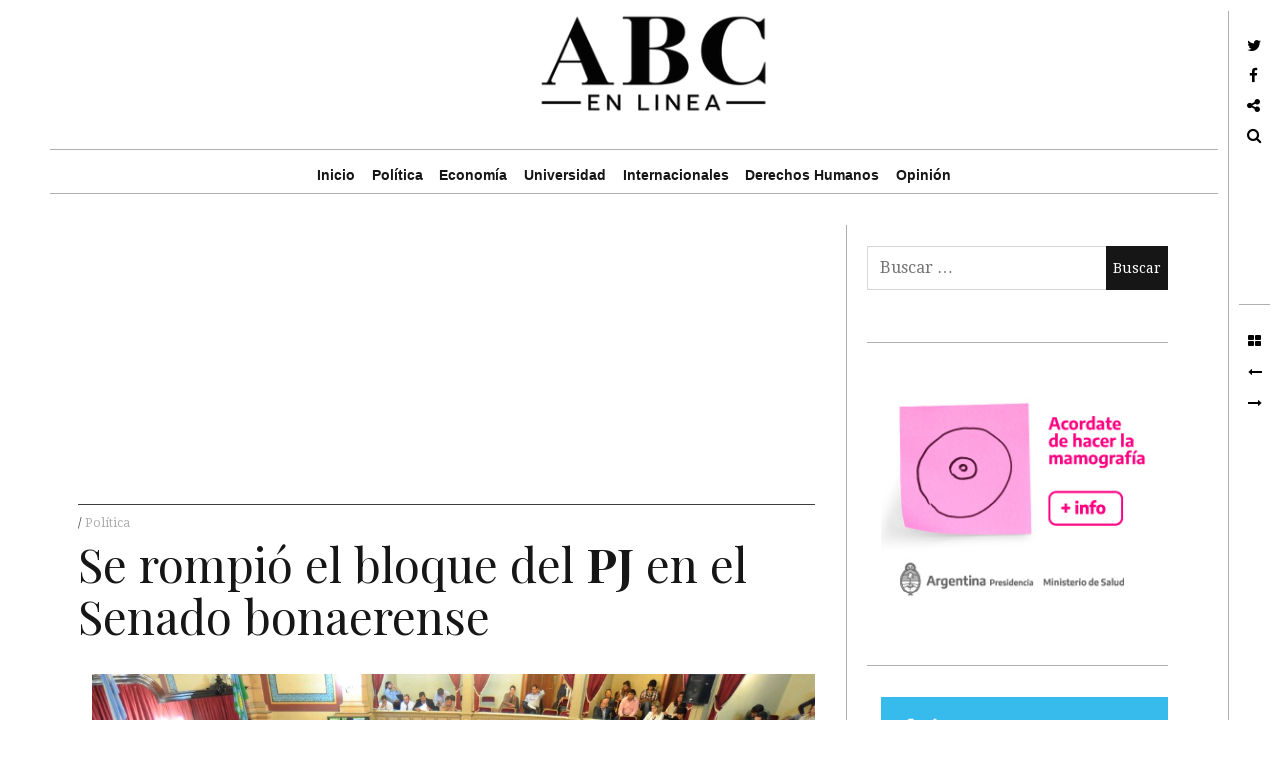

--- FILE ---
content_type: text/html; charset=UTF-8
request_url: https://abcenlinea.com.ar/se-rompio-el-bloque-del-pj-en-el-senado-bonaerense/
body_size: 19171
content:
<!DOCTYPE html>
<!--[if IE 9]>
<html class="ie9 lt-ie10" dir="ltr" lang="es" prefix="og: https://ogp.me/ns#"
 xmlns:fb="http://ogp.me/ns/fb#"> <![endif]-->
<!--[if (gt IE 9)|!(IE)]><!-->
<html dir="ltr" lang="es" prefix="og: https://ogp.me/ns#"
 xmlns:fb="http://ogp.me/ns/fb#"> <!--<![endif]-->
<head>
    <!--<! adsense maxi de pagina-->
<script data-ad-client="ca-pub-6205706532380439" async src="https://pagead2.googlesyndication.com/pagead/js/adsbygoogle.js"></script>
<script>
  (adsbygoogle = window.adsbygoogle || []).push({
    google_ad_client: "ca-pub-6205706532380439",
    enable_page_level_ads: true
  });
</script>
<!--<! fin publi adsense maxi de pagina-->
	<meta charset="UTF-8">
	<meta name="viewport" content="width=device-width, initial-scale=1, maximum-scale=1, user-scalable=no">
	
	<link rel="profile" href="http://gmpg.org/xfn/11">
	<link rel="pingback" href="https://abcenlinea.com.ar/xmlrpc.php">
	<link rel="stylesheet" href="https://abcenlinea.com.ar/wp-content/cache/minify/57d82.css" media="all" />

	<link rel="icon" type="image/png" href="http://abcenlinea.com.ar/wp-content/uploads/2015/04/favicon1.png" /> 
	<!--||  JM Twitter Cards by jmau111 v12  ||-->
<meta name="twitter:card" content="summary_large_image">
<meta name="twitter:creator" content="@ABCenLinea">
<meta name="twitter:site" content="@ABCenLinea">
<meta name="twitter:title" content="Se rompió el bloque del PJ en el Senado bonaerense">
<meta name="twitter:description" content="6 senadores oficialiaron la ruptura para conformar el Bloque Peronista. El motivo: el fuerte conflicto con el sciolismo por la ocupación de dos espacios en el directorio del Banco Provincia.">
<meta name="twitter:image" content="https://abcenlinea.com.ar/wp-content/uploads/2015/12/senadoba.jpeg">
<!--||  /JM Twitter Cards by jmau111 v12  ||-->
	<style>img:is([sizes="auto" i], [sizes^="auto," i]) { contain-intrinsic-size: 3000px 1500px }</style>
	
		<!-- All in One SEO 4.9.0 - aioseo.com -->
		<title>Se rompió el bloque del PJ en el Senado bonaerense - ABC en Línea</title>
	<meta name="description" content="Los senadores Patricio García, Norberto García, Alejandro Urrampilleta, Héctor Vitale, Fernando Moreira y Carolina Szelagowski conformaron el Bloque Peronista. El flamante espacio pretende &quot;representar al pueblo bonaerense y al peronismo horizontal, territorial y como siempre acompañando a los intendentes que nos representan a lo largo de la provincia&quot;. A través de un comunicado, recordaron que" />
	<meta name="robots" content="max-image-preview:large" />
	<meta name="author" content="ABC en linea"/>
	<meta name="google-site-verification" content="Hg52sxs3rlrnm9PiFbwNmvHnF_jgETwzNu1K7DaXvJE" />
	<meta name="msvalidate.01" content="9907D0E520B0E66A3A7AF05CDA858527" />
	<meta name="keywords" content="alejandro urrampilleta,bloque peronista,fernando moreira y carolina szelagowski,héctor vitale,norberto garcía,patricio garcía,política" />
	<link rel="canonical" href="https://abcenlinea.com.ar/se-rompio-el-bloque-del-pj-en-el-senado-bonaerense/" />
	<meta name="generator" content="All in One SEO (AIOSEO) 4.9.0" />
		<meta property="og:locale" content="es_ES" />
		<meta property="og:site_name" content="ABC en Línea" />
		<meta property="og:type" content="article" />
		<meta property="og:title" content="Se rompió el bloque del PJ en el Senado bonaerense - ABC en Línea" />
		<meta property="og:description" content="Los senadores Patricio García, Norberto García, Alejandro Urrampilleta, Héctor Vitale, Fernando Moreira y Carolina Szelagowski conformaron el Bloque Peronista. El flamante espacio pretende &quot;representar al pueblo bonaerense y al peronismo horizontal, territorial y como siempre acompañando a los intendentes que nos representan a lo largo de la provincia&quot;. A través de un comunicado, recordaron que" />
		<meta property="og:url" content="https://abcenlinea.com.ar/se-rompio-el-bloque-del-pj-en-el-senado-bonaerense/" />
		<meta property="fb:admins" content="493480607352892" />
		<meta property="article:tag" content="alejandro urrampilleta" />
		<meta property="article:tag" content="bloque peronista" />
		<meta property="article:tag" content="fernando moreira y carolina szelagowski" />
		<meta property="article:tag" content="héctor vitale" />
		<meta property="article:tag" content="norberto garcía" />
		<meta property="article:tag" content="patricio garcía" />
		<meta property="article:tag" content="política" />
		<meta property="article:published_time" content="2016-05-05T23:05:10+00:00" />
		<meta property="article:modified_time" content="2016-05-05T23:05:10+00:00" />
		<meta name="twitter:card" content="summary" />
		<meta name="twitter:site" content="@abcenlinea" />
		<meta name="twitter:title" content="Se rompió el bloque del PJ en el Senado bonaerense - ABC en Línea" />
		<meta name="twitter:description" content="Los senadores Patricio García, Norberto García, Alejandro Urrampilleta, Héctor Vitale, Fernando Moreira y Carolina Szelagowski conformaron el Bloque Peronista. El flamante espacio pretende &quot;representar al pueblo bonaerense y al peronismo horizontal, territorial y como siempre acompañando a los intendentes que nos representan a lo largo de la provincia&quot;. A través de un comunicado, recordaron que" />
		<meta name="twitter:creator" content="@abcenlinea" />
		<script type="application/ld+json" class="aioseo-schema">
			{"@context":"https:\/\/schema.org","@graph":[{"@type":"Article","@id":"https:\/\/abcenlinea.com.ar\/se-rompio-el-bloque-del-pj-en-el-senado-bonaerense\/#article","name":"Se rompi\u00f3 el bloque del PJ en el Senado bonaerense - ABC en L\u00ednea","headline":"Se rompi\u00f3 el bloque del PJ en el Senado bonaerense","author":{"@id":"https:\/\/abcenlinea.com.ar\/author\/abc-en-linea\/#author"},"publisher":{"@id":"https:\/\/abcenlinea.com.ar\/#organization"},"image":{"@type":"ImageObject","url":"https:\/\/abcenlinea.com.ar\/wp-content\/uploads\/2015\/12\/senadoba.jpeg","width":2000,"height":1331},"datePublished":"2016-05-05T20:05:10-03:00","dateModified":"2016-05-05T20:05:10-03:00","inLanguage":"es-ES","mainEntityOfPage":{"@id":"https:\/\/abcenlinea.com.ar\/se-rompio-el-bloque-del-pj-en-el-senado-bonaerense\/#webpage"},"isPartOf":{"@id":"https:\/\/abcenlinea.com.ar\/se-rompio-el-bloque-del-pj-en-el-senado-bonaerense\/#webpage"},"articleSection":"Pol\u00edtica, Alejandro Urrampilleta, Bloque Peronista, Fernando Moreira y Carolina Szelagowski, H\u00e9ctor Vitale, Norberto Garc\u00eda, Patricio Garc\u00eda"},{"@type":"BreadcrumbList","@id":"https:\/\/abcenlinea.com.ar\/se-rompio-el-bloque-del-pj-en-el-senado-bonaerense\/#breadcrumblist","itemListElement":[{"@type":"ListItem","@id":"https:\/\/abcenlinea.com.ar#listItem","position":1,"name":"Home","item":"https:\/\/abcenlinea.com.ar","nextItem":{"@type":"ListItem","@id":"https:\/\/abcenlinea.com.ar\/category\/politica\/#listItem","name":"Pol\u00edtica"}},{"@type":"ListItem","@id":"https:\/\/abcenlinea.com.ar\/category\/politica\/#listItem","position":2,"name":"Pol\u00edtica","item":"https:\/\/abcenlinea.com.ar\/category\/politica\/","nextItem":{"@type":"ListItem","@id":"https:\/\/abcenlinea.com.ar\/se-rompio-el-bloque-del-pj-en-el-senado-bonaerense\/#listItem","name":"Se rompi\u00f3 el bloque del PJ en el Senado bonaerense"},"previousItem":{"@type":"ListItem","@id":"https:\/\/abcenlinea.com.ar#listItem","name":"Home"}},{"@type":"ListItem","@id":"https:\/\/abcenlinea.com.ar\/se-rompio-el-bloque-del-pj-en-el-senado-bonaerense\/#listItem","position":3,"name":"Se rompi\u00f3 el bloque del PJ en el Senado bonaerense","previousItem":{"@type":"ListItem","@id":"https:\/\/abcenlinea.com.ar\/category\/politica\/#listItem","name":"Pol\u00edtica"}}]},{"@type":"Organization","@id":"https:\/\/abcenlinea.com.ar\/#organization","name":"ABC en L\u00ednea","url":"https:\/\/abcenlinea.com.ar\/","sameAs":["https:\/\/twitter.com\/abcenlinea"]},{"@type":"Person","@id":"https:\/\/abcenlinea.com.ar\/author\/abc-en-linea\/#author","url":"https:\/\/abcenlinea.com.ar\/author\/abc-en-linea\/","name":"ABC en linea","image":{"@type":"ImageObject","@id":"https:\/\/abcenlinea.com.ar\/se-rompio-el-bloque-del-pj-en-el-senado-bonaerense\/#authorImage","url":"https:\/\/secure.gravatar.com\/avatar\/765980bb2909a5c6e07a4ba046ab75e8b3749bfa2d26ab19ec7de365de08d607?s=96&d=blank&r=g","width":96,"height":96,"caption":"ABC en linea"}},{"@type":"WebPage","@id":"https:\/\/abcenlinea.com.ar\/se-rompio-el-bloque-del-pj-en-el-senado-bonaerense\/#webpage","url":"https:\/\/abcenlinea.com.ar\/se-rompio-el-bloque-del-pj-en-el-senado-bonaerense\/","name":"Se rompi\u00f3 el bloque del PJ en el Senado bonaerense - ABC en L\u00ednea","description":"Los senadores Patricio Garc\u00eda, Norberto Garc\u00eda, Alejandro Urrampilleta, H\u00e9ctor Vitale, Fernando Moreira y Carolina Szelagowski conformaron el Bloque Peronista. El flamante espacio pretende \"representar al pueblo bonaerense y al peronismo horizontal, territorial y como siempre acompa\u00f1ando a los intendentes que nos representan a lo largo de la provincia\". A trav\u00e9s de un comunicado, recordaron que","inLanguage":"es-ES","isPartOf":{"@id":"https:\/\/abcenlinea.com.ar\/#website"},"breadcrumb":{"@id":"https:\/\/abcenlinea.com.ar\/se-rompio-el-bloque-del-pj-en-el-senado-bonaerense\/#breadcrumblist"},"author":{"@id":"https:\/\/abcenlinea.com.ar\/author\/abc-en-linea\/#author"},"creator":{"@id":"https:\/\/abcenlinea.com.ar\/author\/abc-en-linea\/#author"},"image":{"@type":"ImageObject","url":"https:\/\/abcenlinea.com.ar\/wp-content\/uploads\/2015\/12\/senadoba.jpeg","@id":"https:\/\/abcenlinea.com.ar\/se-rompio-el-bloque-del-pj-en-el-senado-bonaerense\/#mainImage","width":2000,"height":1331},"primaryImageOfPage":{"@id":"https:\/\/abcenlinea.com.ar\/se-rompio-el-bloque-del-pj-en-el-senado-bonaerense\/#mainImage"},"datePublished":"2016-05-05T20:05:10-03:00","dateModified":"2016-05-05T20:05:10-03:00"},{"@type":"WebSite","@id":"https:\/\/abcenlinea.com.ar\/#website","url":"https:\/\/abcenlinea.com.ar\/","name":"ABC en L\u00ednea","inLanguage":"es-ES","publisher":{"@id":"https:\/\/abcenlinea.com.ar\/#organization"}}]}
		</script>
		<!-- All in One SEO -->


<!-- Open Graph Meta Tags generated by Blog2Social 861 - https://www.blog2social.com -->
<meta property="og:title" content="Se rompió el bloque del PJ en el Senado bonaerense"/>
<meta property="og:description" content="6 senadores oficialiaron la ruptura para conformar el Bloque Peronista. El motivo: el fuerte conflicto con el sciolismo por la ocupación de dos espacios en el directorio del Banco Provincia."/>
<meta property="og:url" content="/se-rompio-el-bloque-del-pj-en-el-senado-bonaerense/"/>
<meta property="og:image" content="https://abcenlinea.com.ar/wp-content/uploads/2015/12/senadoba.jpeg"/>
<meta property="og:image:width" content="2000" />
<meta property="og:image:height" content="1331" />
<meta property="og:type" content="article"/>
<meta property="og:article:published_time" content="2016-05-05 20:05:10"/>
<meta property="og:article:modified_time" content="2016-05-05 20:05:10"/>
<meta property="og:article:tag" content="Alejandro Urrampilleta"/>
<meta property="og:article:tag" content="Bloque Peronista"/>
<meta property="og:article:tag" content="Fernando Moreira y Carolina Szelagowski"/>
<meta property="og:article:tag" content="Héctor Vitale"/>
<meta property="og:article:tag" content="Norberto García"/>
<meta property="og:article:tag" content="Patricio García"/>
<!-- Open Graph Meta Tags generated by Blog2Social 861 - https://www.blog2social.com -->

<!-- Twitter Card generated by Blog2Social 861 - https://www.blog2social.com -->
<meta name="twitter:card" content="summary">
<meta name="twitter:title" content="Se rompió el bloque del PJ en el Senado bonaerense"/>
<meta name="twitter:description" content="6 senadores oficialiaron la ruptura para conformar el Bloque Peronista. El motivo: el fuerte conflicto con el sciolismo por la ocupación de dos espacios en el directorio del Banco Provincia."/>
<meta name="twitter:image" content="https://abcenlinea.com.ar/wp-content/uploads/2015/12/senadoba.jpeg"/>
<!-- Twitter Card generated by Blog2Social 861 - https://www.blog2social.com -->
<meta name="author" content="ABC en linea"/>
<link rel='dns-prefetch' href='//stats.wp.com' />
<link rel='dns-prefetch' href='//fonts.googleapis.com' />
<link rel='dns-prefetch' href='//v0.wordpress.com' />
<link rel="alternate" type="application/rss+xml" title="ABC en Línea &raquo; Feed" href="https://abcenlinea.com.ar/feed/" />
<link rel="alternate" type="application/rss+xml" title="ABC en Línea &raquo; Feed de los comentarios" href="https://abcenlinea.com.ar/comments/feed/" />
<link rel="alternate" type="application/rss+xml" title="ABC en Línea &raquo; Comentario Se rompió el bloque del PJ en el Senado bonaerense del feed" href="https://abcenlinea.com.ar/se-rompio-el-bloque-del-pj-en-el-senado-bonaerense/feed/" />
<script type="text/javascript">
/* <![CDATA[ */
window._wpemojiSettings = {"baseUrl":"https:\/\/s.w.org\/images\/core\/emoji\/16.0.1\/72x72\/","ext":".png","svgUrl":"https:\/\/s.w.org\/images\/core\/emoji\/16.0.1\/svg\/","svgExt":".svg","source":{"concatemoji":"https:\/\/abcenlinea.com.ar\/wp-includes\/js\/wp-emoji-release.min.js?ver=a1bbd6c9750685961e577c392910900b"}};
/*! This file is auto-generated */
!function(s,n){var o,i,e;function c(e){try{var t={supportTests:e,timestamp:(new Date).valueOf()};sessionStorage.setItem(o,JSON.stringify(t))}catch(e){}}function p(e,t,n){e.clearRect(0,0,e.canvas.width,e.canvas.height),e.fillText(t,0,0);var t=new Uint32Array(e.getImageData(0,0,e.canvas.width,e.canvas.height).data),a=(e.clearRect(0,0,e.canvas.width,e.canvas.height),e.fillText(n,0,0),new Uint32Array(e.getImageData(0,0,e.canvas.width,e.canvas.height).data));return t.every(function(e,t){return e===a[t]})}function u(e,t){e.clearRect(0,0,e.canvas.width,e.canvas.height),e.fillText(t,0,0);for(var n=e.getImageData(16,16,1,1),a=0;a<n.data.length;a++)if(0!==n.data[a])return!1;return!0}function f(e,t,n,a){switch(t){case"flag":return n(e,"\ud83c\udff3\ufe0f\u200d\u26a7\ufe0f","\ud83c\udff3\ufe0f\u200b\u26a7\ufe0f")?!1:!n(e,"\ud83c\udde8\ud83c\uddf6","\ud83c\udde8\u200b\ud83c\uddf6")&&!n(e,"\ud83c\udff4\udb40\udc67\udb40\udc62\udb40\udc65\udb40\udc6e\udb40\udc67\udb40\udc7f","\ud83c\udff4\u200b\udb40\udc67\u200b\udb40\udc62\u200b\udb40\udc65\u200b\udb40\udc6e\u200b\udb40\udc67\u200b\udb40\udc7f");case"emoji":return!a(e,"\ud83e\udedf")}return!1}function g(e,t,n,a){var r="undefined"!=typeof WorkerGlobalScope&&self instanceof WorkerGlobalScope?new OffscreenCanvas(300,150):s.createElement("canvas"),o=r.getContext("2d",{willReadFrequently:!0}),i=(o.textBaseline="top",o.font="600 32px Arial",{});return e.forEach(function(e){i[e]=t(o,e,n,a)}),i}function t(e){var t=s.createElement("script");t.src=e,t.defer=!0,s.head.appendChild(t)}"undefined"!=typeof Promise&&(o="wpEmojiSettingsSupports",i=["flag","emoji"],n.supports={everything:!0,everythingExceptFlag:!0},e=new Promise(function(e){s.addEventListener("DOMContentLoaded",e,{once:!0})}),new Promise(function(t){var n=function(){try{var e=JSON.parse(sessionStorage.getItem(o));if("object"==typeof e&&"number"==typeof e.timestamp&&(new Date).valueOf()<e.timestamp+604800&&"object"==typeof e.supportTests)return e.supportTests}catch(e){}return null}();if(!n){if("undefined"!=typeof Worker&&"undefined"!=typeof OffscreenCanvas&&"undefined"!=typeof URL&&URL.createObjectURL&&"undefined"!=typeof Blob)try{var e="postMessage("+g.toString()+"("+[JSON.stringify(i),f.toString(),p.toString(),u.toString()].join(",")+"));",a=new Blob([e],{type:"text/javascript"}),r=new Worker(URL.createObjectURL(a),{name:"wpTestEmojiSupports"});return void(r.onmessage=function(e){c(n=e.data),r.terminate(),t(n)})}catch(e){}c(n=g(i,f,p,u))}t(n)}).then(function(e){for(var t in e)n.supports[t]=e[t],n.supports.everything=n.supports.everything&&n.supports[t],"flag"!==t&&(n.supports.everythingExceptFlag=n.supports.everythingExceptFlag&&n.supports[t]);n.supports.everythingExceptFlag=n.supports.everythingExceptFlag&&!n.supports.flag,n.DOMReady=!1,n.readyCallback=function(){n.DOMReady=!0}}).then(function(){return e}).then(function(){var e;n.supports.everything||(n.readyCallback(),(e=n.source||{}).concatemoji?t(e.concatemoji):e.wpemoji&&e.twemoji&&(t(e.twemoji),t(e.wpemoji)))}))}((window,document),window._wpemojiSettings);
/* ]]> */
</script>
<link rel="stylesheet" href="https://abcenlinea.com.ar/wp-content/cache/minify/e5bfc.css" media="all" />

<style id='wp-emoji-styles-inline-css' type='text/css'>

	img.wp-smiley, img.emoji {
		display: inline !important;
		border: none !important;
		box-shadow: none !important;
		height: 1em !important;
		width: 1em !important;
		margin: 0 0.07em !important;
		vertical-align: -0.1em !important;
		background: none !important;
		padding: 0 !important;
	}
</style>
<link rel="stylesheet" href="https://abcenlinea.com.ar/wp-content/cache/minify/a5ff7.css" media="all" />

<style id='classic-theme-styles-inline-css' type='text/css'>
/*! This file is auto-generated */
.wp-block-button__link{color:#fff;background-color:#32373c;border-radius:9999px;box-shadow:none;text-decoration:none;padding:calc(.667em + 2px) calc(1.333em + 2px);font-size:1.125em}.wp-block-file__button{background:#32373c;color:#fff;text-decoration:none}
</style>
<link rel="stylesheet" href="https://abcenlinea.com.ar/wp-content/cache/minify/8ab04.css" media="all" />



<style id='jetpack-sharing-buttons-style-inline-css' type='text/css'>
.jetpack-sharing-buttons__services-list{display:flex;flex-direction:row;flex-wrap:wrap;gap:0;list-style-type:none;margin:5px;padding:0}.jetpack-sharing-buttons__services-list.has-small-icon-size{font-size:12px}.jetpack-sharing-buttons__services-list.has-normal-icon-size{font-size:16px}.jetpack-sharing-buttons__services-list.has-large-icon-size{font-size:24px}.jetpack-sharing-buttons__services-list.has-huge-icon-size{font-size:36px}@media print{.jetpack-sharing-buttons__services-list{display:none!important}}.editor-styles-wrapper .wp-block-jetpack-sharing-buttons{gap:0;padding-inline-start:0}ul.jetpack-sharing-buttons__services-list.has-background{padding:1.25em 2.375em}
</style>
<style id='global-styles-inline-css' type='text/css'>
:root{--wp--preset--aspect-ratio--square: 1;--wp--preset--aspect-ratio--4-3: 4/3;--wp--preset--aspect-ratio--3-4: 3/4;--wp--preset--aspect-ratio--3-2: 3/2;--wp--preset--aspect-ratio--2-3: 2/3;--wp--preset--aspect-ratio--16-9: 16/9;--wp--preset--aspect-ratio--9-16: 9/16;--wp--preset--color--black: #000000;--wp--preset--color--cyan-bluish-gray: #abb8c3;--wp--preset--color--white: #ffffff;--wp--preset--color--pale-pink: #f78da7;--wp--preset--color--vivid-red: #cf2e2e;--wp--preset--color--luminous-vivid-orange: #ff6900;--wp--preset--color--luminous-vivid-amber: #fcb900;--wp--preset--color--light-green-cyan: #7bdcb5;--wp--preset--color--vivid-green-cyan: #00d084;--wp--preset--color--pale-cyan-blue: #8ed1fc;--wp--preset--color--vivid-cyan-blue: #0693e3;--wp--preset--color--vivid-purple: #9b51e0;--wp--preset--gradient--vivid-cyan-blue-to-vivid-purple: linear-gradient(135deg,rgba(6,147,227,1) 0%,rgb(155,81,224) 100%);--wp--preset--gradient--light-green-cyan-to-vivid-green-cyan: linear-gradient(135deg,rgb(122,220,180) 0%,rgb(0,208,130) 100%);--wp--preset--gradient--luminous-vivid-amber-to-luminous-vivid-orange: linear-gradient(135deg,rgba(252,185,0,1) 0%,rgba(255,105,0,1) 100%);--wp--preset--gradient--luminous-vivid-orange-to-vivid-red: linear-gradient(135deg,rgba(255,105,0,1) 0%,rgb(207,46,46) 100%);--wp--preset--gradient--very-light-gray-to-cyan-bluish-gray: linear-gradient(135deg,rgb(238,238,238) 0%,rgb(169,184,195) 100%);--wp--preset--gradient--cool-to-warm-spectrum: linear-gradient(135deg,rgb(74,234,220) 0%,rgb(151,120,209) 20%,rgb(207,42,186) 40%,rgb(238,44,130) 60%,rgb(251,105,98) 80%,rgb(254,248,76) 100%);--wp--preset--gradient--blush-light-purple: linear-gradient(135deg,rgb(255,206,236) 0%,rgb(152,150,240) 100%);--wp--preset--gradient--blush-bordeaux: linear-gradient(135deg,rgb(254,205,165) 0%,rgb(254,45,45) 50%,rgb(107,0,62) 100%);--wp--preset--gradient--luminous-dusk: linear-gradient(135deg,rgb(255,203,112) 0%,rgb(199,81,192) 50%,rgb(65,88,208) 100%);--wp--preset--gradient--pale-ocean: linear-gradient(135deg,rgb(255,245,203) 0%,rgb(182,227,212) 50%,rgb(51,167,181) 100%);--wp--preset--gradient--electric-grass: linear-gradient(135deg,rgb(202,248,128) 0%,rgb(113,206,126) 100%);--wp--preset--gradient--midnight: linear-gradient(135deg,rgb(2,3,129) 0%,rgb(40,116,252) 100%);--wp--preset--font-size--small: 13px;--wp--preset--font-size--medium: 20px;--wp--preset--font-size--large: 36px;--wp--preset--font-size--x-large: 42px;--wp--preset--spacing--20: 0.44rem;--wp--preset--spacing--30: 0.67rem;--wp--preset--spacing--40: 1rem;--wp--preset--spacing--50: 1.5rem;--wp--preset--spacing--60: 2.25rem;--wp--preset--spacing--70: 3.38rem;--wp--preset--spacing--80: 5.06rem;--wp--preset--shadow--natural: 6px 6px 9px rgba(0, 0, 0, 0.2);--wp--preset--shadow--deep: 12px 12px 50px rgba(0, 0, 0, 0.4);--wp--preset--shadow--sharp: 6px 6px 0px rgba(0, 0, 0, 0.2);--wp--preset--shadow--outlined: 6px 6px 0px -3px rgba(255, 255, 255, 1), 6px 6px rgba(0, 0, 0, 1);--wp--preset--shadow--crisp: 6px 6px 0px rgba(0, 0, 0, 1);}:where(.is-layout-flex){gap: 0.5em;}:where(.is-layout-grid){gap: 0.5em;}body .is-layout-flex{display: flex;}.is-layout-flex{flex-wrap: wrap;align-items: center;}.is-layout-flex > :is(*, div){margin: 0;}body .is-layout-grid{display: grid;}.is-layout-grid > :is(*, div){margin: 0;}:where(.wp-block-columns.is-layout-flex){gap: 2em;}:where(.wp-block-columns.is-layout-grid){gap: 2em;}:where(.wp-block-post-template.is-layout-flex){gap: 1.25em;}:where(.wp-block-post-template.is-layout-grid){gap: 1.25em;}.has-black-color{color: var(--wp--preset--color--black) !important;}.has-cyan-bluish-gray-color{color: var(--wp--preset--color--cyan-bluish-gray) !important;}.has-white-color{color: var(--wp--preset--color--white) !important;}.has-pale-pink-color{color: var(--wp--preset--color--pale-pink) !important;}.has-vivid-red-color{color: var(--wp--preset--color--vivid-red) !important;}.has-luminous-vivid-orange-color{color: var(--wp--preset--color--luminous-vivid-orange) !important;}.has-luminous-vivid-amber-color{color: var(--wp--preset--color--luminous-vivid-amber) !important;}.has-light-green-cyan-color{color: var(--wp--preset--color--light-green-cyan) !important;}.has-vivid-green-cyan-color{color: var(--wp--preset--color--vivid-green-cyan) !important;}.has-pale-cyan-blue-color{color: var(--wp--preset--color--pale-cyan-blue) !important;}.has-vivid-cyan-blue-color{color: var(--wp--preset--color--vivid-cyan-blue) !important;}.has-vivid-purple-color{color: var(--wp--preset--color--vivid-purple) !important;}.has-black-background-color{background-color: var(--wp--preset--color--black) !important;}.has-cyan-bluish-gray-background-color{background-color: var(--wp--preset--color--cyan-bluish-gray) !important;}.has-white-background-color{background-color: var(--wp--preset--color--white) !important;}.has-pale-pink-background-color{background-color: var(--wp--preset--color--pale-pink) !important;}.has-vivid-red-background-color{background-color: var(--wp--preset--color--vivid-red) !important;}.has-luminous-vivid-orange-background-color{background-color: var(--wp--preset--color--luminous-vivid-orange) !important;}.has-luminous-vivid-amber-background-color{background-color: var(--wp--preset--color--luminous-vivid-amber) !important;}.has-light-green-cyan-background-color{background-color: var(--wp--preset--color--light-green-cyan) !important;}.has-vivid-green-cyan-background-color{background-color: var(--wp--preset--color--vivid-green-cyan) !important;}.has-pale-cyan-blue-background-color{background-color: var(--wp--preset--color--pale-cyan-blue) !important;}.has-vivid-cyan-blue-background-color{background-color: var(--wp--preset--color--vivid-cyan-blue) !important;}.has-vivid-purple-background-color{background-color: var(--wp--preset--color--vivid-purple) !important;}.has-black-border-color{border-color: var(--wp--preset--color--black) !important;}.has-cyan-bluish-gray-border-color{border-color: var(--wp--preset--color--cyan-bluish-gray) !important;}.has-white-border-color{border-color: var(--wp--preset--color--white) !important;}.has-pale-pink-border-color{border-color: var(--wp--preset--color--pale-pink) !important;}.has-vivid-red-border-color{border-color: var(--wp--preset--color--vivid-red) !important;}.has-luminous-vivid-orange-border-color{border-color: var(--wp--preset--color--luminous-vivid-orange) !important;}.has-luminous-vivid-amber-border-color{border-color: var(--wp--preset--color--luminous-vivid-amber) !important;}.has-light-green-cyan-border-color{border-color: var(--wp--preset--color--light-green-cyan) !important;}.has-vivid-green-cyan-border-color{border-color: var(--wp--preset--color--vivid-green-cyan) !important;}.has-pale-cyan-blue-border-color{border-color: var(--wp--preset--color--pale-cyan-blue) !important;}.has-vivid-cyan-blue-border-color{border-color: var(--wp--preset--color--vivid-cyan-blue) !important;}.has-vivid-purple-border-color{border-color: var(--wp--preset--color--vivid-purple) !important;}.has-vivid-cyan-blue-to-vivid-purple-gradient-background{background: var(--wp--preset--gradient--vivid-cyan-blue-to-vivid-purple) !important;}.has-light-green-cyan-to-vivid-green-cyan-gradient-background{background: var(--wp--preset--gradient--light-green-cyan-to-vivid-green-cyan) !important;}.has-luminous-vivid-amber-to-luminous-vivid-orange-gradient-background{background: var(--wp--preset--gradient--luminous-vivid-amber-to-luminous-vivid-orange) !important;}.has-luminous-vivid-orange-to-vivid-red-gradient-background{background: var(--wp--preset--gradient--luminous-vivid-orange-to-vivid-red) !important;}.has-very-light-gray-to-cyan-bluish-gray-gradient-background{background: var(--wp--preset--gradient--very-light-gray-to-cyan-bluish-gray) !important;}.has-cool-to-warm-spectrum-gradient-background{background: var(--wp--preset--gradient--cool-to-warm-spectrum) !important;}.has-blush-light-purple-gradient-background{background: var(--wp--preset--gradient--blush-light-purple) !important;}.has-blush-bordeaux-gradient-background{background: var(--wp--preset--gradient--blush-bordeaux) !important;}.has-luminous-dusk-gradient-background{background: var(--wp--preset--gradient--luminous-dusk) !important;}.has-pale-ocean-gradient-background{background: var(--wp--preset--gradient--pale-ocean) !important;}.has-electric-grass-gradient-background{background: var(--wp--preset--gradient--electric-grass) !important;}.has-midnight-gradient-background{background: var(--wp--preset--gradient--midnight) !important;}.has-small-font-size{font-size: var(--wp--preset--font-size--small) !important;}.has-medium-font-size{font-size: var(--wp--preset--font-size--medium) !important;}.has-large-font-size{font-size: var(--wp--preset--font-size--large) !important;}.has-x-large-font-size{font-size: var(--wp--preset--font-size--x-large) !important;}
:where(.wp-block-post-template.is-layout-flex){gap: 1.25em;}:where(.wp-block-post-template.is-layout-grid){gap: 1.25em;}
:where(.wp-block-columns.is-layout-flex){gap: 2em;}:where(.wp-block-columns.is-layout-grid){gap: 2em;}
:root :where(.wp-block-pullquote){font-size: 1.5em;line-height: 1.6;}
</style>
<link rel="stylesheet" href="https://abcenlinea.com.ar/wp-content/cache/minify/bb36e.css" media="all" />




<link rel='stylesheet' id='hive-fonts-css' href='//fonts.googleapis.com/css?family=Droid+Serif%3A400%2C700%2C400italic%7CPlayfair+Display%3A400%2C700%2C900%2C400italic%2C700italic%2C900italic&#038;subset=latin%2Clatin-ext' type='text/css' media='all' />
<link rel="stylesheet" href="https://abcenlinea.com.ar/wp-content/cache/minify/6a89c.css" media="all" />




<script type="text/javascript" id="jetpack_related-posts-js-extra">
/* <![CDATA[ */
var related_posts_js_options = {"post_heading":"h4"};
/* ]]> */
</script>
<script  src="https://abcenlinea.com.ar/wp-content/cache/minify/8efe6.js"></script>

<script type="text/javascript" src="//ajax.googleapis.com/ajax/libs/jquery/1.10.1/jquery.min.js?ver=1.10.1" id="jquery-js"></script>
<script  src="https://abcenlinea.com.ar/wp-content/cache/minify/11267.js"></script>


<link rel="https://api.w.org/" href="https://abcenlinea.com.ar/wp-json/" /><link rel="alternate" title="JSON" type="application/json" href="https://abcenlinea.com.ar/wp-json/wp/v2/posts/20008" /><link rel="EditURI" type="application/rsd+xml" title="RSD" href="https://abcenlinea.com.ar/xmlrpc.php?rsd" />

<link rel='shortlink' href='https://abcenlinea.com.ar/?p=20008' />
<link rel="alternate" title="oEmbed (JSON)" type="application/json+oembed" href="https://abcenlinea.com.ar/wp-json/oembed/1.0/embed?url=https%3A%2F%2Fabcenlinea.com.ar%2Fse-rompio-el-bloque-del-pj-en-el-senado-bonaerense%2F" />
<link rel="alternate" title="oEmbed (XML)" type="text/xml+oembed" href="https://abcenlinea.com.ar/wp-json/oembed/1.0/embed?url=https%3A%2F%2Fabcenlinea.com.ar%2Fse-rompio-el-bloque-del-pj-en-el-senado-bonaerense%2F&#038;format=xml" />
<meta property="fb:app_id" content="706905076076325"/><meta property="fb:admins" content="juanmarcelo.gomez.731, alejandro.aguero.73, Belucattaneo"/><script type="text/javascript">shareBar.init({"whatsapp":true, "facebook":true, "twitter":true, "google":true, "position":"bottom", "everywhere":true, "text":"Se%20rompi%C3%B3%20el%20bloque%20del%20PJ%20en%20el%20Senado%20bonaerense%3A%20%25URL%25", "url":"https%3A%2F%2Fabcenlinea.com.ar%2Fse-rompio-el-bloque-del-pj-en-el-senado-bonaerense%2F", "share_fb":"Compartir en Facebook", "share_wa":"Enviar por WhatsApp", "share_tw":"Tweetealo", "share_g":"Compartir en Google+"});</script>
<script type="text/javascript">
(function(url){
	if(/(?:Chrome\/26\.0\.1410\.63 Safari\/537\.31|WordfenceTestMonBot)/.test(navigator.userAgent)){ return; }
	var addEvent = function(evt, handler) {
		if (window.addEventListener) {
			document.addEventListener(evt, handler, false);
		} else if (window.attachEvent) {
			document.attachEvent('on' + evt, handler);
		}
	};
	var removeEvent = function(evt, handler) {
		if (window.removeEventListener) {
			document.removeEventListener(evt, handler, false);
		} else if (window.detachEvent) {
			document.detachEvent('on' + evt, handler);
		}
	};
	var evts = 'contextmenu dblclick drag dragend dragenter dragleave dragover dragstart drop keydown keypress keyup mousedown mousemove mouseout mouseover mouseup mousewheel scroll'.split(' ');
	var logHuman = function() {
		if (window.wfLogHumanRan) { return; }
		window.wfLogHumanRan = true;
		var wfscr = document.createElement('script');
		wfscr.type = 'text/javascript';
		wfscr.async = true;
		wfscr.src = url + '&r=' + Math.random();
		(document.getElementsByTagName('head')[0]||document.getElementsByTagName('body')[0]).appendChild(wfscr);
		for (var i = 0; i < evts.length; i++) {
			removeEvent(evts[i], logHuman);
		}
	};
	for (var i = 0; i < evts.length; i++) {
		addEvent(evts[i], logHuman);
	}
})('//abcenlinea.com.ar/?wordfence_lh=1&hid=E544E3BF052D1B21A50D9C925003ACD7');
</script>	<style>img#wpstats{display:none}</style>
		<meta name="twitter:card" content="summary">
<meta name="twitter:url" content="https://abcenlinea.com.ar/se-rompio-el-bloque-del-pj-en-el-senado-bonaerense/">
<meta name="twitter:title" content="Se rompió el bloque del PJ en el Senado bonaerense">
<meta name="twitter:description" content="6 senadores oficialiaron la ruptura para conformar el Bloque Peronista. El motivo: el fuerte conflicto con el sciolismo por la ocupación de dos espacios en el directorio del Banco Provincia.">
<meta name="twitter:image" content="https://abcenlinea.com.ar/wp-content/uploads/2015/12/senadoba.jpeg">
<meta name="twitter:image:width" content="2000">
<meta name="twitter:image:height" content="1331">
<link rel="icon" href="https://abcenlinea.com.ar/wp-content/uploads/2021/06/cropped-ABC-favicon-2-01-32x32.png" sizes="32x32" />
<link rel="icon" href="https://abcenlinea.com.ar/wp-content/uploads/2021/06/cropped-ABC-favicon-2-01-192x192.png" sizes="192x192" />
<link rel="apple-touch-icon" href="https://abcenlinea.com.ar/wp-content/uploads/2021/06/cropped-ABC-favicon-2-01-180x180.png" />
<meta name="msapplication-TileImage" content="https://abcenlinea.com.ar/wp-content/uploads/2021/06/cropped-ABC-favicon-2-01-270x270.png" />

	<!--[if !IE]><!-->
	<script>
		if (/*@cc_on!@*/false) {
			document.documentElement.className += ' ie10';
		}
	</script>
	<!--<![endif]-->
<script async src="//pagead2.googlesyndication.com/pagead/js/adsbygoogle.js"></script>
<script>
  (adsbygoogle = window.adsbygoogle || []).push({
    google_ad_client: "ca-pub-4120698239826851",
    enable_page_level_ads: true
  });
</script>
</head>

<body class="wp-singular post-template-default single single-post postid-20008 single-format-standard wp-custom-logo wp-theme-hive group-blog has_sidebar has-site-logo">

<!--Script facebook comment box-->
		<div id="fb-root"></div>
		<script>(function(d, s, id) {
		  var js, fjs = d.getElementsByTagName(s)[0];
		  if (d.getElementById(id)) return;
		  js = d.createElement(s); js.id = id;
		  js.src = "//connect.facebook.net/es_LA/sdk.js#xfbml=1&version=v2.3&appId=493480607352892";
		  fjs.parentNode.insertBefore(js, fjs);
		}(document, 'script', 'facebook-jssdk'));
		</script>
<!--Script facebook comment box end-->

<div id="page" class="hfeed site">

	<a class="skip-link screen-reader-text" href="#content">Skip to content</a>

	<header id="masthead" class="site-header" role="banner">

		<!-- Codigo custom fecha y hora ->
		<div class="fecha-hora">
			<a href="http://time.is/Argentina" id="time_is_link" rel="nofollow" style="font-size:16px">Hora local en Argentina:</a>
			<span id="Argentina_z107"></span>
			<script src="http://widget.time.is/es.js"></script>
			<script>
			time_is_widget.init({Argentina_z107:{template:"TIME / DATE", date_format:"dayname daynum/monthnum/yy"}});
			</script>
		</div>
		<!-- Codigo custom fecha y hora -->



		<div class="container">
			<div class="site-branding">
				<a href="https://abcenlinea.com.ar/" class="site-logo-link" rel="home" itemprop="url"><img width="250" height="114" src="https://abcenlinea.com.ar/wp-content/uploads/2015/03/logo-new-abc2.png" class="site-logo attachment-hive-site-logo" alt="" data-size="hive-site-logo" itemprop="logo" decoding="async" /></a>
				<!-- h1 class="site-title site-title--large">
					<a href="https://abcenlinea.com.ar/" rel="home">
						ABC en Línea					</a>
				</h1-->

				<div class="site-description">
					<span class="site-description-text"></span>
				</div>
			</div>

			<nav id="site-navigation" class="main-navigation" role="navigation">
				<h5 class="screen-reader-text">Main navigation</h5>
				<button class="navigation__trigger">
					<i class="fa fa-bars"></i><span class="screen-reader-text">Menu</span>
				</button>

				<ul id="menu-menu-abc" class="nav  nav--main"><li id="menu-item-7081" class="menu-item menu-item-type-custom menu-item-object-custom menu-item-home menu-item-7081"><a href="http://abcenlinea.com.ar">Inicio</a></li>
<li id="menu-item-257" class="menu-item menu-item-type-taxonomy menu-item-object-category current-post-ancestor current-menu-parent current-post-parent menu-item-257"><a href="https://abcenlinea.com.ar/category/politica/">Política</a></li>
<li id="menu-item-260" class="menu-item menu-item-type-taxonomy menu-item-object-category menu-item-260"><a href="https://abcenlinea.com.ar/category/economia/">Economía</a></li>
<li id="menu-item-259" class="menu-item menu-item-type-taxonomy menu-item-object-category menu-item-259"><a href="https://abcenlinea.com.ar/category/universidad/">Universidad</a></li>
<li id="menu-item-636" class="menu-item menu-item-type-taxonomy menu-item-object-category menu-item-636"><a href="https://abcenlinea.com.ar/category/internacionales/">Internacionales</a></li>
<li id="menu-item-372" class="menu-item menu-item-type-taxonomy menu-item-object-category menu-item-372"><a href="https://abcenlinea.com.ar/category/derechos-humanos/">Derechos Humanos</a></li>
<li id="menu-item-3044" class="menu-item menu-item-type-taxonomy menu-item-object-category menu-item-3044"><a href="https://abcenlinea.com.ar/category/opinion/">Opinión</a></li>
</ul>			</nav><!-- #site-navigation -->
		</div>

	</header><!-- #masthead -->

	<div id="content" class="site-content">

		<div class="container">	<div id="primary" class="content-area">
		<main id="main" class="site-main" role="main">

			<!-- publicidad adsense -->
    <script async src="//pagead2.googlesyndication.com/pagead/js/adsbygoogle.js"></script>
<!-- abc en linea noticias -->
<ins class="adsbygoogle"
     style="display:block"
     data-ad-client="ca-pub-3188645852592990"
     data-ad-slot="3686923837"
     data-ad-format="auto"></ins>
<script>
(adsbygoogle = window.adsbygoogle || []).push({});
</script>
<!-- fin de publicidad adsense  -->
<article id="post-20008" class="post-20008 post type-post status-publish format-standard has-post-thumbnail hentry category-politica tag-alejandro-urrampilleta tag-bloque-peronista tag-fernando-moreira-y-carolina-szelagowski tag-hector-vitale tag-norberto-garcia tag-patricio-garcia ">
    
    	
	<header class="entry-header">

		<div class="entry-meta">
			<span class="posted-on"><a href="https://abcenlinea.com.ar/se-rompio-el-bloque-del-pj-en-el-senado-bonaerense/" rel="bookmark"><time class="entry-date published" datetime="2016-05-05T20:05:10-03:00"></time></a></span>				<span class="cat-links">
					<a href="https://abcenlinea.com.ar/category/politica/" rel="category tag">Política</a>				</span>
					</div>
		<h1 class="entry-title">Se rompió el bloque del <b>PJ</b> en el Senado bonaerense</h1>
	</header><!-- .entry-header -->

			<div class="entry-featured  entry-thumbnail">
			<img src="https://abcenlinea.com.ar/wp-content/plugins/lazy-load/images/1x1.trans.gif" data-lazy-src="https://abcenlinea.com.ar/wp-content/uploads/2015/12/senadoba-1024x681.jpeg" width="1024" height="681" class="attachment-hive-single-image size-hive-single-image wp-post-image" alt decoding="async" fetchpriority="high" srcset="https://abcenlinea.com.ar/wp-content/uploads/2015/12/senadoba-1024x681.jpeg 1024w, https://abcenlinea.com.ar/wp-content/uploads/2015/12/senadoba-300x200.jpeg 300w, https://abcenlinea.com.ar/wp-content/uploads/2015/12/senadoba-450x299.jpeg 450w, https://abcenlinea.com.ar/wp-content/uploads/2015/12/senadoba-751x500.jpeg 751w, https://abcenlinea.com.ar/wp-content/uploads/2015/12/senadoba.jpeg 2000w" sizes="(max-width: 1024px) 100vw, 1024px"><noscript><img width="1024" height="681" src="https://abcenlinea.com.ar/wp-content/uploads/2015/12/senadoba-1024x681.jpeg" class="attachment-hive-single-image size-hive-single-image wp-post-image" alt="" decoding="async" fetchpriority="high" srcset="https://abcenlinea.com.ar/wp-content/uploads/2015/12/senadoba-1024x681.jpeg 1024w, https://abcenlinea.com.ar/wp-content/uploads/2015/12/senadoba-300x200.jpeg 300w, https://abcenlinea.com.ar/wp-content/uploads/2015/12/senadoba-450x299.jpeg 450w, https://abcenlinea.com.ar/wp-content/uploads/2015/12/senadoba-751x500.jpeg 751w, https://abcenlinea.com.ar/wp-content/uploads/2015/12/senadoba.jpeg 2000w" sizes="(max-width: 1024px) 100vw, 1024px" /></noscript>		</div>
		<div class="entry-content" data-first_letter="L">
		<p>Los senadores Patricio García, Norberto García, Alejandro Urrampilleta, Héctor Vitale, Fernando Moreira y Carolina Szelagowski conformaron el Bloque Peronista. El flamante espacio pretende «representar al pueblo bonaerense y al peronismo horizontal, territorial y como siempre acompañando a los intendentes que nos representan a lo largo de la provincia».</p>
<p>A través de un comunicado, recordaron que constituyeron a principios de año «una nueva etapa en el peronismo» con la intención de «reconocer la derrota e iniciando el camino de reconstrucción» del espacio a partir de «un profundo sentido de autocrítica» y que ese será «el objetivo» de cara al futuro en el nuevo bloque.</p>
<p>El motivo de la ruptura es la disconformidad con el tratamiento de los pliegos para ocupar dos lugares en el directorio del Banco Provincia. Para reemplaar a Omar Galdurralde, un referente de Aníbal Fernández, y Rafael Perelmiter, ex ministro de Economía bonaerense y contador personal de Scioli, los elegidos por el bloque eran Alejandro Di Rocco, quien responde a Florencio Randazzo, y Andrea García, referente de Julían Domínguez.</p>
<p>Un llamado del ex jefe de Gabinete de Daniel Scioli, Alberto Pérez, generó que el jefe de bloque de la bancada PJ, Daniel Barrera abortara la votación y llamara a un cuarto intermedio. Tras esta disputa, el FpV aprovechó un cuarto intermedio para no volver al recinto. Lo mismo hizo el Frente Renovador y el oficialismo.</p>
<p>«No podemos permitir que nos presionen desde afuera para que el contador de un ex gobernador se mantenga en su cargo. El bloque tal cual estaba hoy no existe más» había dicho ayer, con furia, Patricio García.</p>
<p>Aparte de estos seis senadores, quedan los del Bloque del Partido Justicialista (Daniel Barrera, Darío Díaz Pérez y Juan Curuchet) más los representantes del FpV (Magdalena Sierra, Santiago Carreras, Mónica Macha, Sergio Berni, Gervasio Bozzano, Cecilia Comerio, Juan Manuel Pignocco y Federico Susbielles).</p>
<div class="tptn_counter" id="tptn_counter_20008">(Visitas Totales 132 , 1 Vistas Hoy)</div><div id="ts-fab-below" class="ts-fab-wrapper"><span class="screen-reader-text">The following two tabs change content below.</span><ul class="ts-fab-list"><li class="ts-fab-bio-link"><a href="#ts-fab-bio-below">Bio</a></li><li class="ts-fab-latest-posts-link"><a href="#ts-fab-latest-posts-below">Últimas publicaciones</a></li></ul><div class="ts-fab-tabs">


	<div class="ts-fab-tab" id="ts-fab-bio-below">

		<div class="ts-fab-avatar"><img src="https://abcenlinea.com.ar/wp-content/plugins/lazy-load/images/1x1.trans.gif" data-lazy-src="https://secure.gravatar.com/avatar/765980bb2909a5c6e07a4ba046ab75e8b3749bfa2d26ab19ec7de365de08d607?s=80&#038;d=blank&#038;r=g" alt srcset="https://secure.gravatar.com/avatar/765980bb2909a5c6e07a4ba046ab75e8b3749bfa2d26ab19ec7de365de08d607?s=160&#038;d=blank&#038;r=g 2x" class="avatar avatar-80 photo" height="80" width="80"><noscript><img alt='' src='https://secure.gravatar.com/avatar/765980bb2909a5c6e07a4ba046ab75e8b3749bfa2d26ab19ec7de365de08d607?s=80&#038;d=blank&#038;r=g' srcset="https://secure.gravatar.com/avatar/765980bb2909a5c6e07a4ba046ab75e8b3749bfa2d26ab19ec7de365de08d607?s=160&#038;d=blank&#038;r=g 2x" class='avatar avatar-80 photo' height='80' width='80' /></noscript><div class="ts-fab-social-links"><a href="http://twitter.com/abcenlinea" title="Twitter" rel="nofollow"><img src="https://abcenlinea.com.ar/wp-content/plugins/fancier-author-box/images/twitter.png" width="24" height="24" alt="My Twitter profile" /></a><a href="http://facebook.com/abcenlinea" title="Facebook" rel="nofollow"><img src="https://abcenlinea.com.ar/wp-content/plugins/fancier-author-box/images/facebook.png" width="24" height="24" alt="My Facebook profile" /></a><a href="http://plus.google.com/+abcenlineaARG?rel=author" title="Google+"><img src="https://abcenlinea.com.ar/wp-content/plugins/fancier-author-box/images/googleplus.png" width="24" height="24" alt="My Google+ profile" /></a><a href="http://instagram.com/abcenlinea" title="Instagram" rel="nofollow"><img src="https://abcenlinea.com.ar/wp-content/plugins/fancier-author-box/images/instagram.png" width="24" height="24" alt="My Instagram profile" /></a></div>
		</div>
		
		<div class="ts-fab-text">
			<div class="ts-fab-header"><h4><a href="http://abcenlinea.com.ar" rel="nofollow">ABC en linea</a></h4></div><!-- /.ts-fab-header -->
			<div class="ts-fab-content">Redacción - prensa@abcenlinea.com.ar</div>
		</div>
	</div>
	<div class="ts-fab-tab" id="ts-fab-latest-posts-below">
		<div class="ts-fab-avatar"><img src="https://abcenlinea.com.ar/wp-content/plugins/lazy-load/images/1x1.trans.gif" data-lazy-src="https://secure.gravatar.com/avatar/765980bb2909a5c6e07a4ba046ab75e8b3749bfa2d26ab19ec7de365de08d607?s=80&#038;d=blank&#038;r=g" alt srcset="https://secure.gravatar.com/avatar/765980bb2909a5c6e07a4ba046ab75e8b3749bfa2d26ab19ec7de365de08d607?s=160&#038;d=blank&#038;r=g 2x" class="avatar avatar-80 photo" height="80" width="80"><noscript><img alt='' src='https://secure.gravatar.com/avatar/765980bb2909a5c6e07a4ba046ab75e8b3749bfa2d26ab19ec7de365de08d607?s=80&#038;d=blank&#038;r=g' srcset="https://secure.gravatar.com/avatar/765980bb2909a5c6e07a4ba046ab75e8b3749bfa2d26ab19ec7de365de08d607?s=160&#038;d=blank&#038;r=g 2x" class='avatar avatar-80 photo' height='80' width='80' /></noscript><div class="ts-fab-social-links"><a href="http://twitter.com/abcenlinea" title="Twitter" rel="nofollow"><img src="https://abcenlinea.com.ar/wp-content/plugins/fancier-author-box/images/twitter.png" width="24" height="24" alt="My Twitter profile" /></a><a href="http://facebook.com/abcenlinea" title="Facebook" rel="nofollow"><img src="https://abcenlinea.com.ar/wp-content/plugins/fancier-author-box/images/facebook.png" width="24" height="24" alt="My Facebook profile" /></a><a href="http://plus.google.com/+abcenlineaARG?rel=author" title="Google+" rel="nofollow"><img src="https://abcenlinea.com.ar/wp-content/plugins/fancier-author-box/images/googleplus.png" width="24" height="24" alt="My Google+ profile" /></a><a href="http://instagram.com/abcenlinea" title="Instagram" rel="nofollow"><img src="https://abcenlinea.com.ar/wp-content/plugins/fancier-author-box/images/instagram.png" width="24" height="24" alt="My Instagram profile" /></a></div>
		</div>

		<div class="ts-fab-text">
			<div class="ts-fab-header">
				<h4>Últimos posts de ABC en linea <span class="latest-see-all">(<a href="https://abcenlinea.com.ar/author/abc-en-linea/" rel="nofollow">Ver todos</a>)</span></h4>
			</div>
			<ul class="ts-fab-latest">
				<li>
					<a href="https://abcenlinea.com.ar/provincia-y-municipios-negocian-un-nuevo-esquema-de-financiamiento/">Provincia y municipios negocian un nuevo esquema de financiamiento</a><span> - </span> 
				</li>
				<li>
					<a href="https://abcenlinea.com.ar/cobertura-el-pulso-del-gobierno-de-javier-milei/"><b>Cobertura:</b> El pulso del Gobierno de Javier Milei</a><span> - </span> 
				</li>
				<li>
					<a href="https://abcenlinea.com.ar/fallecio-juan-jose-mussi-figura-clave-del-peronismo-y-legado-de-berazategui/">Falleció Juan José Mussi, figura clave del peronismo y legado de Berazategui</a><span> - </span> 
				</li>
		</ul></div>
	</div>
		</div>
	</div><div class="sharedaddy sd-sharing-enabled"><div class="robots-nocontent sd-block sd-social sd-social-icon sd-sharing"><h3 class="sd-title">Comparte esto:</h3><div class="sd-content"><ul><li class="share-twitter"><a rel="nofollow noopener noreferrer"
				data-shared="sharing-twitter-20008"
				class="share-twitter sd-button share-icon no-text"
				href="https://abcenlinea.com.ar/se-rompio-el-bloque-del-pj-en-el-senado-bonaerense/?share=twitter"
				target="_blank"
				aria-labelledby="sharing-twitter-20008"
				>
				<span id="sharing-twitter-20008" hidden>Haz clic para compartir en X (Se abre en una ventana nueva)</span>
				<span>X</span>
			</a></li><li class="share-facebook"><a rel="nofollow noopener noreferrer"
				data-shared="sharing-facebook-20008"
				class="share-facebook sd-button share-icon no-text"
				href="https://abcenlinea.com.ar/se-rompio-el-bloque-del-pj-en-el-senado-bonaerense/?share=facebook"
				target="_blank"
				aria-labelledby="sharing-facebook-20008"
				>
				<span id="sharing-facebook-20008" hidden>Haz clic para compartir en Facebook (Se abre en una ventana nueva)</span>
				<span>Facebook</span>
			</a></li><li class="share-linkedin"><a rel="nofollow noopener noreferrer"
				data-shared="sharing-linkedin-20008"
				class="share-linkedin sd-button share-icon no-text"
				href="https://abcenlinea.com.ar/se-rompio-el-bloque-del-pj-en-el-senado-bonaerense/?share=linkedin"
				target="_blank"
				aria-labelledby="sharing-linkedin-20008"
				>
				<span id="sharing-linkedin-20008" hidden>Haz clic para compartir en LinkedIn (Se abre en una ventana nueva)</span>
				<span>LinkedIn</span>
			</a></li><li class="share-print"><a rel="nofollow noopener noreferrer"
				data-shared="sharing-print-20008"
				class="share-print sd-button share-icon no-text"
				href="https://abcenlinea.com.ar/se-rompio-el-bloque-del-pj-en-el-senado-bonaerense/#print?share=print"
				target="_blank"
				aria-labelledby="sharing-print-20008"
				>
				<span id="sharing-print-20008" hidden>Haz clic para imprimir (Se abre en una ventana nueva)</span>
				<span>Imprimir</span>
			</a></li><li class="share-email"><a rel="nofollow noopener noreferrer"
				data-shared="sharing-email-20008"
				class="share-email sd-button share-icon no-text"
				href="mailto:?subject=%5BEntrada%20compartida%5D%20Se%20rompi%C3%B3%20el%20bloque%20del%20PJ%20en%20el%20Senado%20bonaerense&#038;body=https%3A%2F%2Fabcenlinea.com.ar%2Fse-rompio-el-bloque-del-pj-en-el-senado-bonaerense%2F&#038;share=email"
				target="_blank"
				aria-labelledby="sharing-email-20008"
				data-email-share-error-title="¿Tienes un correo electrónico configurado?" data-email-share-error-text="Si tienes problemas al compartir por correo electrónico, es posible que sea porque no tengas un correo electrónico configurado en tu navegador. Puede que tengas que crear un nuevo correo electrónico tú mismo." data-email-share-nonce="54b2043cb9" data-email-share-track-url="https://abcenlinea.com.ar/se-rompio-el-bloque-del-pj-en-el-senado-bonaerense/?share=email">
				<span id="sharing-email-20008" hidden>Haz clic para enviar un enlace por correo electrónico a un amigo (Se abre en una ventana nueva)</span>
				<span>Correo electrónico</span>
			</a></li><li class="share-end"></li></ul></div></div></div>
<div id='jp-relatedposts' class='jp-relatedposts' >
	<h3 class="jp-relatedposts-headline"><em>Relacionado</em></h3>
</div><!-- Facebook Comments Plugin for WordPress: http://peadig.com/wordpress-plugins/facebook-comments/ --><div class="fb-comments" data-href="https://abcenlinea.com.ar/se-rompio-el-bloque-del-pj-en-el-senado-bonaerense/" data-numposts="15" data-width="100%" data-colorscheme="light"></div>	</div><!-- .entry-content -->
	<!-- adsense contenido -->
<script async src="//pagead2.googlesyndication.com/pagead/js/adsbygoogle.js"></script>
<ins class="adsbygoogle"
     style="display:block; text-align:center;"
     data-ad-layout="in-article"
     data-ad-format="fluid"
     data-ad-client="ca-pub-3188645852592990"
     data-ad-slot="6185928813"></ins>
<script>
     (adsbygoogle = window.adsbygoogle || []).push({});
</script>
<!-- fin adsense contenido -->
	
	<footer class="entry-footer">
		Posted in <a href="https://abcenlinea.com.ar/category/politica/" rel="category tag">Política</a> and tagged <a href="https://abcenlinea.com.ar/tag/alejandro-urrampilleta/" rel="tag">Alejandro Urrampilleta</a>, <a href="https://abcenlinea.com.ar/tag/bloque-peronista/" rel="tag">Bloque Peronista</a>, <a href="https://abcenlinea.com.ar/tag/fernando-moreira-y-carolina-szelagowski/" rel="tag">Fernando Moreira y Carolina Szelagowski</a>, <a href="https://abcenlinea.com.ar/tag/hector-vitale/" rel="tag">Héctor Vitale</a>, <a href="https://abcenlinea.com.ar/tag/norberto-garcia/" rel="tag">Norberto García</a>, <a href="https://abcenlinea.com.ar/tag/patricio-garcia/" rel="tag">Patricio García</a>. Bookmark the <a href="https://abcenlinea.com.ar/se-rompio-el-bloque-del-pj-en-el-senado-bonaerense/" rel="bookmark">permalink</a>.	</footer><!-- .entry-footer -->

</article><!-- #post-## --><aside>
	<div id="comments" class="comments-area  no-comments">
		<div class="comments-area-title">
			<h2 class="comments-title"><span class="comment-number  comment-number--dark  no-comments">i</span>There are no comments</h2>
			<a class="comments_add-comment" href="#reply-title">Add yours</a>		</div>
		
	</div>
	<!-- #comments .comments-area -->
	
		<div id="respond" class="comment-respond">
		<h3 id="reply-title" class="comment-reply-title">Deja una respuesta <small><a rel="nofollow" id="cancel-comment-reply-link" href="/se-rompio-el-bloque-del-pj-en-el-senado-bonaerense/#respond" style="display:none;">Cancelar la respuesta</a></small></h3><form action="https://abcenlinea.com.ar/wp-comments-post.php" method="post" id="commentform" class="comment-form"><p class="comment-notes"><span id="email-notes">Tu dirección de correo electrónico no será publicada.</span> <span class="required-field-message">Los campos obligatorios están marcados con <span class="required">*</span></span></p><p class="comment-form-comment"><label for="comment">Comentario <span class="required">*</span></label> <textarea id="comment" name="comment" cols="45" rows="8" maxlength="65525" required></textarea></p><p class="comment-form-author"><label for="author">Nombre <span class="required">*</span></label> <input id="author" name="author" type="text" value="" size="30" maxlength="245" autocomplete="name" required /></p>
<p class="comment-form-email"><label for="email">Correo electrónico <span class="required">*</span></label> <input id="email" name="email" type="email" value="" size="30" maxlength="100" aria-describedby="email-notes" autocomplete="email" required /></p>
<p class="comment-form-url"><label for="url">Web</label> <input id="url" name="url" type="url" value="" size="30" maxlength="200" autocomplete="url" /></p>
<p class="form-submit"><input name="submit" type="submit" id="submit" class="submit" value="Publicar el comentario" /> <input type='hidden' name='comment_post_ID' value='20008' id='comment_post_ID' />
<input type='hidden' name='comment_parent' id='comment_parent' value='0' />
</p></form>	</div><!-- #respond -->
	
</aside>
		</main><!-- #main -->
	</div><!-- #primary -->


<div id="secondary" class="sidebar  sidebar--main" role="complementary">
	<aside id="search-5" class="widget widget_search"><form role="search" method="get" class="search-form" action="https://abcenlinea.com.ar/">
				<label>
					<span class="screen-reader-text">Buscar:</span>
					<input type="search" class="search-field" placeholder="Buscar &hellip;" value="" name="s" />
				</label>
				<input type="submit" class="search-submit" value="Buscar" />
			</form></aside><aside id="widget_sp_image-10" class="widget widget_sp_image"><a href="https://bit.ly/3VA8T4w" id="https://bit.ly/3VA8T4w" target="_blank" class="widget_sp_image-image-link"><img width="300" height="250" class="attachment-full aligncenter" style="max-width: 100%;" src="https://abcenlinea.com.ar/wp-content/uploads/2023/10/300x250.jpg" /></a></aside><aside id="widget_sp_image-15" class="widget widget_sp_image"><a href="https://bitly.ws/YpMz" id="https://bitly.ws/Wu4j" target="_blank" class="widget_sp_image-image-link"><img width="300" height="250" class="attachment-full aligncenter" style="max-width: 100%;" src="https://abcenlinea.com.ar/wp-content/uploads/2023/11/300x250_.gif" /></a></aside><aside id="widget_sp_image-20" class="widget widget_sp_image"><a href="https://bitly.ws/Zah8" id="https://bitly.ws/Zah8" target="_blank" class="widget_sp_image-image-link"><img width="300" height="250" class="attachment-full aligncenter" style="max-width: 100%;" src="https://abcenlinea.com.ar/wp-content/uploads/2023/11/300x250.gif" /></a></aside><aside id="media_image-5" class="widget widget_media_image"><a href="https://www.almirantebrown.gov.ar/"><img width="301" height="251" src="https://abcenlinea.com.ar/wp-content/uploads/2022/07/abc_1_Mesa-de-trabajo-7-de-julio-cambio.jpg" class="image wp-image-45611  attachment-full size-full" alt="" style="max-width: 100%; height: auto;" decoding="async" loading="lazy" /></a></aside><aside id="text-36" class="widget widget_text">			<div class="textwidget"><ins data-revive-zoneid="8539" data-revive-id="727bec5e09208690b050ccfc6a45d384"></ins>
<script async src="//servedby.revive-adserver.net/asyncjs.php"></script>
</div>
		</aside><aside id="text-30" class="widget widget_text">			<div class="textwidget"><aside id="widget_sp_image-3" class="widget widget_sp_image"><a href=" https://vivienda.buenosaires.gob.ar/" target="_blank" class="widget_sp_image-image-link" title=""><img alt="" class="attachment-large aligncenter" style="max-width: 100%; margin-bottom: -4em;border: 1px solid;"src=" http://abcenlinea.com.arwp-content/uploads/2018/11/2018.11.21_GCABA_vivienda_300_x_250_vecina_JPG.jpg "/></a></aside>
</div>
		</aside><aside id="text-31" class="widget widget_text">			<div class="textwidget"><aside id="widget_sp_image-3" class="widget widget_sp_image"><a href="http://www.merlo.gob.ar" target="_blank" class="widget_sp_image-image-link" title=""><img alt="" class="attachment-large aligncenter" style="max-width: 100%; margin-bottom: -4em;"src="http://abcenlinea.com.arauspiciantes/banner_merlo.gif"/></a></aside></div>
		</aside><aside id="text-28" class="widget widget_text">			<div class="textwidget"><aside id="widget_sp_image-3" class="widget widget_sp_image"><a href="https://www.mda.gob.ar/" target="_blank" class="widget_sp_image-image-link" title=""><img alt="" class="attachment-large aligncenter" style="max-width: 100%; margin-bottom: -4em;" src="http://abcenlinea.com.arwp-content/uploads/2019/03/banner-web-350x220px.jpg"/></a></aside></div>
		</aside><aside id="text-37" class="widget widget_text">			<div class="textwidget"><script async src="//pagead2.googlesyndication.com/pagead/js/adsbygoogle.js"></script>
<!-- abc2 -->
<ins class="adsbygoogle"
     style="display:block"
     data-ad-client="ca-pub-3188645852592990"
     data-ad-slot="4988912863"
     data-ad-format="auto"></ins>
<script>
(adsbygoogle = window.adsbygoogle || []).push({});
</script></div>
		</aside><aside id="text-34" class="widget widget_text">			<div class="textwidget"><aside id="widget_sp_image-3" class="widget widget_sp_image"><a href="#" class="widget_sp_image-image-link" title=""><img alt="" class="attachment-large aligncenter" style="max-width: 100%; margin-bottom: -4em;border: 0px solid;"src="http://abcenlinea.com.arwp-content/uploads/2019/08/Banner350x220.gif"/></a></aside></div>
		</aside><aside id="text-29" class="widget widget_text">			<div class="textwidget"><a class="twitter-timeline" data-dnt="true" data-tweet-limit="2" href="https://twitter.com/ABCenLinea" data-widget-id="578366056521076736">Tweets por el @ABCenLinea.</a>
<script>!function(d,s,id){var js,fjs=d.getElementsByTagName(s)[0],p=/^http:/.test(d.location)?'http':'https';if(!d.getElementById(id)){js=d.createElement(s);js.id=id;js.src=p+"://platform.twitter.com/widgets.js";fjs.parentNode.insertBefore(js,fjs);}}(document,"script","twitter-wjs");</script></div>
		</aside><aside id="popular-widget-3" class="widget popular-widget">
<div class="pop-layout-v"><ul id="pop-widget-tabs-3" class="pop-widget-tabs pop-widget-tabs-5" ><li><a href="#recent" rel="nofollow">Noticias Recientes</a></li><li><a href="#comments" rel="nofollow">Comentarios Recientes</a></li><li><a href="#commented" rel="nofollow">Más comentado</a></li><li><a href="#viewed" rel="nofollow">Más visto</a></li><li><a href="#tags" rel="nofollow">Tags</a></li></ul><div class="pop-inside-3 pop-inside"><ul id="pop-widget-recent-3"><li><a href="https://abcenlinea.com.ar/provincia-y-municipios-negocian-un-nuevo-esquema-de-financiamiento/" title="Provincia y municipios negocian un nuevo esquema de financiamiento" rel="bookmark"><span class="pop-text"><span class="pop-title">Provincia y municipios negocian un nuevo esquema de financiamiento</span> </span></a><br class="pop-cl" /></li><li><a href="https://abcenlinea.com.ar/cobertura-el-pulso-del-gobierno-de-javier-milei/" title="Cobertura: El pulso del Gobierno de Javier Milei" rel="bookmark"><span class="pop-text"><span class="pop-title">Cobertura: El pulso del Gobierno de Javier Milei</span> </span></a><br class="pop-cl" /></li><li><a href="https://abcenlinea.com.ar/fallecio-juan-jose-mussi-figura-clave-del-peronismo-y-legado-de-berazategui/" title="Falleció Juan José Mussi, figura clave del peronismo y legado de Berazategui" rel="bookmark"><span class="pop-text"><span class="pop-title">Falleció Juan José Mussi, figura clave del peronismo y legado de Berazategui</span> </span></a><br class="pop-cl" /></li><li><a href="https://abcenlinea.com.ar/inflacion-portena-se-mantiene-alta-y-el-gobierno-de-javier-milei-se-enfrenta-a-criticas/" title="Inflación porteña se mantiene alta y el Gobierno de Javier Milei se enfrenta a críticas" rel="bookmark"><span class="pop-text"><span class="pop-title">Inflación porteña se mantiene alta y el Gobierno de Javier Milei se enfrenta a críticas</span> </span></a><br class="pop-cl" /></li><li><a href="https://abcenlinea.com.ar/memoria-verdad-y-justicia/" title="Memoria, Verdad y Justicia" rel="bookmark"><span class="pop-text"><span class="pop-title">Memoria, Verdad y Justicia</span> </span></a><br class="pop-cl" /></li></ul><ul id="pop-widget-comments-3"></ul><ul id="pop-widget-commented-3"></ul><ul id="pop-widget-viewed-3"><li><a href="https://abcenlinea.com.ar/fallecio-juan-jose-mussi-figura-clave-del-peronismo-y-legado-de-berazategui/" title="Falleció Juan José Mussi, figura clave del peronismo y legado de Berazategui" rel="bookmark"><span class="pop-text"><span class="pop-title">Falleció Juan José Mussi, figura clave del peronismo y legado de Berazategui</span> </span></a><br class="pop-cl" /></li><li><a href="https://abcenlinea.com.ar/inflacion-portena-se-mantiene-alta-y-el-gobierno-de-javier-milei-se-enfrenta-a-criticas/" title="Inflación porteña se mantiene alta y el Gobierno de Javier Milei se enfrenta a críticas" rel="bookmark"><span class="pop-text"><span class="pop-title">Inflación porteña se mantiene alta y el Gobierno de Javier Milei se enfrenta a críticas</span> </span></a><br class="pop-cl" /></li><li><a href="https://abcenlinea.com.ar/cobertura-el-pulso-del-gobierno-de-javier-milei/" title="Cobertura: El pulso del Gobierno de Javier Milei" rel="bookmark"><span class="pop-text"><span class="pop-title">Cobertura: El pulso del Gobierno de Javier Milei</span> </span></a><br class="pop-cl" /></li><li><a href="https://abcenlinea.com.ar/provincia-y-municipios-negocian-un-nuevo-esquema-de-financiamiento/" title="Provincia y municipios negocian un nuevo esquema de financiamiento" rel="bookmark"><span class="pop-text"><span class="pop-title">Provincia y municipios negocian un nuevo esquema de financiamiento</span> </span></a><br class="pop-cl" /></li></ul><ul class='wp-tag-cloud' role='list'>
	<li><a href="https://abcenlinea.com.ar/tag/alberto-nisman/" class="tag-cloud-link tag-link-866 tag-link-position-1" style="font-size: 10.018018018018pt;" aria-label="Alberto Nisman (55 elementos)">Alberto Nisman</a></li>
	<li><a href="https://abcenlinea.com.ar/tag/anibal-fernandez/" class="tag-cloud-link tag-link-577 tag-link-position-2" style="font-size: 12.036036036036pt;" aria-label="Anibal Fernandez (80 elementos)">Anibal Fernandez</a></li>
	<li><a href="https://abcenlinea.com.ar/tag/ariel-sujarchuk/" class="tag-cloud-link tag-link-532 tag-link-position-3" style="font-size: 12.036036036036pt;" aria-label="Ariel Sujarchuk (80 elementos)">Ariel Sujarchuk</a></li>
	<li><a href="https://abcenlinea.com.ar/tag/caba/" class="tag-cloud-link tag-link-217 tag-link-position-4" style="font-size: 8.8828828828829pt;" aria-label="CABA (45 elementos)">CABA</a></li>
	<li><a href="https://abcenlinea.com.ar/tag/cambiemos/" class="tag-cloud-link tag-link-1783 tag-link-position-5" style="font-size: 9.6396396396396pt;" aria-label="Cambiemos (52 elementos)">Cambiemos</a></li>
	<li><a href="https://abcenlinea.com.ar/tag/cristina-fernandez-de-kirchner/" class="tag-cloud-link tag-link-631 tag-link-position-6" style="font-size: 15.693693693694pt;" aria-label="Cristina Fernández de Kirchner (156 elementos)">Cristina Fernández de Kirchner</a></li>
	<li><a href="https://abcenlinea.com.ar/tag/daniel-scioli/" class="tag-cloud-link tag-link-608 tag-link-position-7" style="font-size: 19.603603603604pt;" aria-label="Daniel Scioli (325 elementos)">Daniel Scioli</a></li>
	<li><a href="https://abcenlinea.com.ar/tag/elecciones-2015/" class="tag-cloud-link tag-link-49 tag-link-position-8" style="font-size: 14.18018018018pt;" aria-label="Elecciones 2015 (120 elementos)">Elecciones 2015</a></li>
	<li><a href="https://abcenlinea.com.ar/tag/elisa-carrio/" class="tag-cloud-link tag-link-494 tag-link-position-9" style="font-size: 10.144144144144pt;" aria-label="Elisa Carrió (57 elementos)">Elisa Carrió</a></li>
	<li><a href="https://abcenlinea.com.ar/tag/ernesto-sanz/" class="tag-cloud-link tag-link-378 tag-link-position-10" style="font-size: 8.3783783783784pt;" aria-label="Ernesto Sanz (41 elementos)">Ernesto Sanz</a></li>
	<li><a href="https://abcenlinea.com.ar/tag/escobar/" class="tag-cloud-link tag-link-339 tag-link-position-11" style="font-size: 12.288288288288pt;" aria-label="Escobar (85 elementos)">Escobar</a></li>
	<li><a href="https://abcenlinea.com.ar/tag/estados-unidos/" class="tag-cloud-link tag-link-475 tag-link-position-12" style="font-size: 8.6306306306306pt;" aria-label="Estados Unidos (43 elementos)">Estados Unidos</a></li>
	<li><a href="https://abcenlinea.com.ar/tag/felipe-sola/" class="tag-cloud-link tag-link-491 tag-link-position-13" style="font-size: 9.5135135135135pt;" aria-label="Felipe Solá (50 elementos)">Felipe Solá</a></li>
	<li><a href="https://abcenlinea.com.ar/tag/florencio-randazzo/" class="tag-cloud-link tag-link-722 tag-link-position-14" style="font-size: 13.171171171171pt;" aria-label="Florencio Randazzo (98 elementos)">Florencio Randazzo</a></li>
	<li><a href="https://abcenlinea.com.ar/tag/fpv/" class="tag-cloud-link tag-link-218 tag-link-position-15" style="font-size: 11.279279279279pt;" aria-label="FPV (69 elementos)">FPV</a></li>
	<li><a href="https://abcenlinea.com.ar/tag/frente-para-la-victoria/" class="tag-cloud-link tag-link-509 tag-link-position-16" style="font-size: 18.468468468468pt;" aria-label="Frente para la Victoria (262 elementos)">Frente para la Victoria</a></li>
	<li><a href="https://abcenlinea.com.ar/tag/frente-renovador/" class="tag-cloud-link tag-link-105 tag-link-position-17" style="font-size: 16.45045045045pt;" aria-label="Frente Renovador (179 elementos)">Frente Renovador</a></li>
	<li><a href="https://abcenlinea.com.ar/tag/gabriela-michetti/" class="tag-cloud-link tag-link-790 tag-link-position-18" style="font-size: 9.3873873873874pt;" aria-label="Gabriela Michetti (49 elementos)">Gabriela Michetti</a></li>
	<li><a href="https://abcenlinea.com.ar/tag/gabriel-katopodis/" class="tag-cloud-link tag-link-703 tag-link-position-19" style="font-size: 10.900900900901pt;" aria-label="Gabriel Katopodis (65 elementos)">Gabriel Katopodis</a></li>
	<li><a href="https://abcenlinea.com.ar/tag/gustavo-menendez/" class="tag-cloud-link tag-link-607 tag-link-position-20" style="font-size: 10.648648648649pt;" aria-label="Gustavo Menéndez (62 elementos)">Gustavo Menéndez</a></li>
	<li><a href="https://abcenlinea.com.ar/tag/gustavo-posse/" class="tag-cloud-link tag-link-124 tag-link-position-21" style="font-size: 8.2522522522523pt;" aria-label="Gustavo Posse (40 elementos)">Gustavo Posse</a></li>
	<li><a href="https://abcenlinea.com.ar/tag/jesus-cariglino/" class="tag-cloud-link tag-link-512 tag-link-position-22" style="font-size: 9.5135135135135pt;" aria-label="Jesús Cariglino (50 elementos)">Jesús Cariglino</a></li>
	<li><a href="https://abcenlinea.com.ar/tag/jorge-macri/" class="tag-cloud-link tag-link-358 tag-link-position-23" style="font-size: 9.5135135135135pt;" aria-label="Jorge Macri (50 elementos)">Jorge Macri</a></li>
	<li><a href="https://abcenlinea.com.ar/tag/juan-manuel-urtubey/" class="tag-cloud-link tag-link-950 tag-link-position-24" style="font-size: 9.3873873873874pt;" aria-label="Juan Manuel Urtubey (49 elementos)">Juan Manuel Urtubey</a></li>
	<li><a href="https://abcenlinea.com.ar/tag/julian-dominguez/" class="tag-cloud-link tag-link-329 tag-link-position-25" style="font-size: 11.405405405405pt;" aria-label="Julián Dominguez (72 elementos)">Julián Dominguez</a></li>
	<li><a href="https://abcenlinea.com.ar/tag/lanus/" class="tag-cloud-link tag-link-689 tag-link-position-26" style="font-size: 9.2612612612613pt;" aria-label="Lanús (48 elementos)">Lanús</a></li>
	<li><a href="https://abcenlinea.com.ar/tag/leonardo-nardini/" class="tag-cloud-link tag-link-1522 tag-link-position-27" style="font-size: 10.648648648649pt;" aria-label="Leonardo Nardini (62 elementos)">Leonardo Nardini</a></li>
	<li><a href="https://abcenlinea.com.ar/tag/macri/" class="tag-cloud-link tag-link-78 tag-link-position-28" style="font-size: 12.162162162162pt;" aria-label="Macri (82 elementos)">Macri</a></li>
	<li><a href="https://abcenlinea.com.ar/tag/malvinas-argentinas/" class="tag-cloud-link tag-link-450 tag-link-position-29" style="font-size: 11.90990990991pt;" aria-label="Malvinas Argentinas (79 elementos)">Malvinas Argentinas</a></li>
	<li><a href="https://abcenlinea.com.ar/tag/martin-insaurralde/" class="tag-cloud-link tag-link-657 tag-link-position-30" style="font-size: 9.1351351351351pt;" aria-label="Martín Insaurralde (47 elementos)">Martín Insaurralde</a></li>
	<li><a href="https://abcenlinea.com.ar/tag/maria-eugenia-vidal/" class="tag-cloud-link tag-link-697 tag-link-position-31" style="font-size: 14.810810810811pt;" aria-label="María Eugenia Vidal (134 elementos)">María Eugenia Vidal</a></li>
	<li><a href="https://abcenlinea.com.ar/tag/massa/" class="tag-cloud-link tag-link-50 tag-link-position-32" style="font-size: 14.810810810811pt;" aria-label="Massa (133 elementos)">Massa</a></li>
	<li><a href="https://abcenlinea.com.ar/tag/mauricio-macri/" class="tag-cloud-link tag-link-458 tag-link-position-33" style="font-size: 22pt;" aria-label="Mauricio Macri (499 elementos)">Mauricio Macri</a></li>
	<li><a href="https://abcenlinea.com.ar/tag/merlo/" class="tag-cloud-link tag-link-349 tag-link-position-34" style="font-size: 10.018018018018pt;" aria-label="Merlo (55 elementos)">Merlo</a></li>
	<li><a href="https://abcenlinea.com.ar/tag/maximo-kirchner/" class="tag-cloud-link tag-link-303 tag-link-position-35" style="font-size: 9.8918918918919pt;" aria-label="Máximo Kirchner (54 elementos)">Máximo Kirchner</a></li>
	<li><a href="https://abcenlinea.com.ar/tag/pilar/" class="tag-cloud-link tag-link-539 tag-link-position-36" style="font-size: 8.2522522522523pt;" aria-label="Pilar (40 elementos)">Pilar</a></li>
	<li><a href="https://abcenlinea.com.ar/tag/pro/" class="tag-cloud-link tag-link-45 tag-link-position-37" style="font-size: 17.711711711712pt;" aria-label="PRO (229 elementos)">PRO</a></li>
	<li><a href="https://abcenlinea.com.ar/tag/san-fernando/" class="tag-cloud-link tag-link-352 tag-link-position-38" style="font-size: 8pt;" aria-label="San Fernando (38 elementos)">San Fernando</a></li>
	<li><a href="https://abcenlinea.com.ar/tag/san-isidro/" class="tag-cloud-link tag-link-337 tag-link-position-39" style="font-size: 8.1261261261261pt;" aria-label="San Isidro (39 elementos)">San Isidro</a></li>
	<li><a href="https://abcenlinea.com.ar/tag/san-martin/" class="tag-cloud-link tag-link-110 tag-link-position-40" style="font-size: 10.396396396396pt;" aria-label="San Martín (59 elementos)">San Martín</a></li>
	<li><a href="https://abcenlinea.com.ar/tag/sergio-massa/" class="tag-cloud-link tag-link-634 tag-link-position-41" style="font-size: 19.72972972973pt;" aria-label="Sergio Massa (332 elementos)">Sergio Massa</a></li>
	<li><a href="https://abcenlinea.com.ar/tag/tigre/" class="tag-cloud-link tag-link-341 tag-link-position-42" style="font-size: 12.792792792793pt;" aria-label="Tigre (93 elementos)">Tigre</a></li>
	<li><a href="https://abcenlinea.com.ar/tag/ucr/" class="tag-cloud-link tag-link-108 tag-link-position-43" style="font-size: 12.288288288288pt;" aria-label="UCR (85 elementos)">UCR</a></li>
	<li><a href="https://abcenlinea.com.ar/tag/unen/" class="tag-cloud-link tag-link-47 tag-link-position-44" style="font-size: 8.6306306306306pt;" aria-label="UNEN (43 elementos)">UNEN</a></li>
	<li><a href="https://abcenlinea.com.ar/tag/vicente-lopez/" class="tag-cloud-link tag-link-357 tag-link-position-45" style="font-size: 8.2522522522523pt;" aria-label="Vicente Lopez (40 elementos)">Vicente Lopez</a></li>
</ul>
</div><!--.pop-inside--></div><!--.pop-layout-v--></aside>
<aside id="widget_tptn_pop-3" class="widget tptn_posts_list_widget"><h1 class="widget-title">Noticias más Populares</h1><div class="tptn_posts  tptn_posts_widget tptn_posts_widget-widget_tptn_pop-3    tptn-text-only"><ul><li><span class="tptn_after_thumb"><a href="https://abcenlinea.com.ar/impactante-denuncia-golpea-de-lleno-al-macrismo/"     class="tptn_link"><span class="tptn_title">Impactante denuncia golpea de lleno al macrismo</span></a></span></li><li><span class="tptn_after_thumb"><a href="https://abcenlinea.com.ar/nuevo-decreto-de-macri-evaluaran-a-todos-los-trabajadores-estatales/"     class="tptn_link"><span class="tptn_title">Nuevo decreto de Macri: evaluarán a todos los&hellip;</span></a></span></li><li><span class="tptn_after_thumb"><a href="https://abcenlinea.com.ar/cristina-candidata-la-ex-presidenta-lanzo-su-primer-video-de-campana/"     class="tptn_link"><span class="tptn_title">Cristina Candidata: la ex presidenta lanzó su primer&hellip;</span></a></span></li><li><span class="tptn_after_thumb"><a href="https://abcenlinea.com.ar/conmocion-en-el-gobierno-imputaron-a-macri-por-encubrimiento-en-el-caso-maldonado/"     class="tptn_link"><span class="tptn_title">Conmoción en el gobierno: Imputaron a Macri por&hellip;</span></a></span></li><li><span class="tptn_after_thumb"><a href="https://abcenlinea.com.ar/bajo-flores-la-federal-y-gendarmeria-reventaron-a-balazos-a-una-murga/"     class="tptn_link"><span class="tptn_title">Bajo Flores: la Federal y Gendarmería reventaron a&hellip;</span></a></span></li></ul><div class="tptn_clear"></div></div></aside></div><!-- #secondary --></div><!-- .container -->

</div><!-- #content -->

<footer style="background: #171717;"id="colophon" class="site-footer" role="contentinfo">
	<div class="container">
		<div class="grid">
			<div class="grid__item  site-info">
				<h4><a href="http://abcenlinea.com.ar/"><font color="#ffffff">ABC en Linea.<br>de María Belén Cattaneo<br>Av. Rivadavia 5141. CABA.<br>Registro DNDA en trámite.</font></a></h4>
				
			</div><!-- .site-info -->

			<div class="grid__item  footer-navigation">
				<div style="width: 100"><div style="display: inline-block;"><a href="mailto:fernandez.gustavo80@gmail.com?subject=Consulta." target="_blank" rel="generator"><img src="http://abcenlinea.com.ar/wp-content/themes/hive/logohtm.png" style="width: 14em;"></a></div>
							<!--<div style="display: inline-block;"><a href="http://mikefrontend.info/" target="_blank" rel="generator" style="color: black;" > and MIKEFRONTEND <img src="http://mikefrontend.com/logos_footer/footer_abc.png" with="170"></a></div>-->
							</div>			</div>
		</div>
	</div><!-- .site-footer .container -->
</footer><!-- #colophon -->
</div><!-- #page -->

	<div class="toolbar">
		<div class="toolbar__head">
			<nav id="social-navigation" class="toolbar-navigation" role="navigation">
				<h5 class="screen-reader-text">Secondary navigation</h5>
				<ul id="menu-social-menu-1" class="nav  nav--social  nav--toolbar"><li class="menu-item menu-item-type-custom menu-item-object-custom menu-item-7075"><a target="_blank" href="https://twitter.com/abcenlinea">Twitter</a></li>
<li class="menu-item menu-item-type-custom menu-item-object-custom menu-item-7076"><a target="_blank" href="https://www.facebook.com/abcenlinea?fref=ts">Facebook</a></li>
<li class="menu-item menu-item-type-custom menu-item-object-custom menu-item-7077"><a target="_blank" href="http://google.com/+AbcenlineaArg">Google +</a></li>
</ul>					<ul class="nav  nav--toolbar">
						<li class="nav__item--search"><a href="#">Search</a></li>
					</ul>
							</nav>
			<!-- #social-navigation -->
		</div>
		<div class="toolbar__body">
						<nav class="navigation post-navigation" role="navigation">
				<h1 class="screen-reader-text">Post navigation</h1>

				<div class="nav-links">
					<div class="nav-home"><a href="https://abcenlinea.com.ar"><i class="fa fa-th-large"></i></a></div><div class="nav-previous"><a href="https://abcenlinea.com.ar/antes-de-ser-denunciada-michetti-giro-ley-de-emergencia-ocupacional-a-diputados/" rel="prev"><i class="fa fa-long-arrow-left prev-arrow"></i><span>Antes de ser denunciada, Michetti giró ley de emergencia ocupacional a Diputados</span></a></div><div class="nav-next"><a href="https://abcenlinea.com.ar/movilizacion-de-judiciales-en-la-plata/" rel="next"><span>Movilización de judiciales en La Plata</span><i class="fa fa-long-arrow-right next-arrow"></i></a></div>				</div>
				<!-- .nav-links -->
			</nav><!-- .navigation -->
				</div>
	</div>
	<div class="overlay--search">
		<div class="overlay__wrapper">
			<form role="search" method="get" class="search-form" action="https://abcenlinea.com.ar/">
				<label>
					<span class="screen-reader-text">Buscar:</span>
					<input type="search" class="search-field" placeholder="Buscar &hellip;" value="" name="s" />
				</label>
				<input type="submit" class="search-submit" value="Buscar" />
			</form>			<p>Begin typing your search above and press return to search. Press Esc to cancel.</p>
		</div>
		<b class="overlay__close"></b>
	</div>
<script type="speculationrules">
{"prefetch":[{"source":"document","where":{"and":[{"href_matches":"\/*"},{"not":{"href_matches":["\/wp-*.php","\/wp-admin\/*","\/wp-content\/uploads\/*","\/wp-content\/*","\/wp-content\/plugins\/*","\/wp-content\/themes\/hive\/*","\/*\\?(.+)"]}},{"not":{"selector_matches":"a[rel~=\"nofollow\"]"}},{"not":{"selector_matches":".no-prefetch, .no-prefetch a"}}]},"eagerness":"conservative"}]}
</script>
<script type="text/javascript">shareBar.show();</script>

	<script type="text/javascript">
		window.WPCOM_sharing_counts = {"https:\/\/abcenlinea.com.ar\/se-rompio-el-bloque-del-pj-en-el-senado-bonaerense\/":20008};
	</script>
				<script  src="https://abcenlinea.com.ar/wp-content/cache/minify/51987.js"></script>

<script type="text/javascript" id="tptn_tracker-js-extra">
/* <![CDATA[ */
var ajax_tptn_tracker = {"ajax_url":"https:\/\/abcenlinea.com.ar\/","top_ten_id":"20008","top_ten_blog_id":"1","activate_counter":"11","top_ten_debug":"0","tptn_rnd":"807602105"};
/* ]]> */
</script>







<script  src="https://abcenlinea.com.ar/wp-content/cache/minify/8246d.js"></script>

<script type="text/javascript" id="popular-widget-js-extra">
/* <![CDATA[ */
var popwid = {"postid":"20008","ajaxurl":"https:\/\/abcenlinea.com.ar\/wp-admin\/admin-ajax.php"};
/* ]]> */
</script>


<script  src="https://abcenlinea.com.ar/wp-content/cache/minify/22e2e.js"></script>

<script type="text/javascript" id="jetpack-stats-js-before">
/* <![CDATA[ */
_stq = window._stq || [];
_stq.push([ "view", JSON.parse("{\"v\":\"ext\",\"blog\":\"87827771\",\"post\":\"20008\",\"tz\":\"-3\",\"srv\":\"abcenlinea.com.ar\",\"j\":\"1:15.2\"}") ]);
_stq.push([ "clickTrackerInit", "87827771", "20008" ]);
/* ]]> */
</script>
<script type="text/javascript" src="https://stats.wp.com/e-202604.js" id="jetpack-stats-js" defer="defer" data-wp-strategy="defer"></script>
<script type="text/javascript" id="sharing-js-js-extra">
/* <![CDATA[ */
var sharing_js_options = {"lang":"es","counts":"1","is_stats_active":"1"};
/* ]]> */
</script>
<script  src="https://abcenlinea.com.ar/wp-content/cache/minify/d6089.js"></script>

<script type="text/javascript" id="sharing-js-js-after">
/* <![CDATA[ */
var windowOpen;
			( function () {
				function matches( el, sel ) {
					return !! (
						el.matches && el.matches( sel ) ||
						el.msMatchesSelector && el.msMatchesSelector( sel )
					);
				}

				document.body.addEventListener( 'click', function ( event ) {
					if ( ! event.target ) {
						return;
					}

					var el;
					if ( matches( event.target, 'a.share-twitter' ) ) {
						el = event.target;
					} else if ( event.target.parentNode && matches( event.target.parentNode, 'a.share-twitter' ) ) {
						el = event.target.parentNode;
					}

					if ( el ) {
						event.preventDefault();

						// If there's another sharing window open, close it.
						if ( typeof windowOpen !== 'undefined' ) {
							windowOpen.close();
						}
						windowOpen = window.open( el.getAttribute( 'href' ), 'wpcomtwitter', 'menubar=1,resizable=1,width=600,height=350' );
						return false;
					}
				} );
			} )();
var windowOpen;
			( function () {
				function matches( el, sel ) {
					return !! (
						el.matches && el.matches( sel ) ||
						el.msMatchesSelector && el.msMatchesSelector( sel )
					);
				}

				document.body.addEventListener( 'click', function ( event ) {
					if ( ! event.target ) {
						return;
					}

					var el;
					if ( matches( event.target, 'a.share-facebook' ) ) {
						el = event.target;
					} else if ( event.target.parentNode && matches( event.target.parentNode, 'a.share-facebook' ) ) {
						el = event.target.parentNode;
					}

					if ( el ) {
						event.preventDefault();

						// If there's another sharing window open, close it.
						if ( typeof windowOpen !== 'undefined' ) {
							windowOpen.close();
						}
						windowOpen = window.open( el.getAttribute( 'href' ), 'wpcomfacebook', 'menubar=1,resizable=1,width=600,height=400' );
						return false;
					}
				} );
			} )();
var windowOpen;
			( function () {
				function matches( el, sel ) {
					return !! (
						el.matches && el.matches( sel ) ||
						el.msMatchesSelector && el.msMatchesSelector( sel )
					);
				}

				document.body.addEventListener( 'click', function ( event ) {
					if ( ! event.target ) {
						return;
					}

					var el;
					if ( matches( event.target, 'a.share-linkedin' ) ) {
						el = event.target;
					} else if ( event.target.parentNode && matches( event.target.parentNode, 'a.share-linkedin' ) ) {
						el = event.target.parentNode;
					}

					if ( el ) {
						event.preventDefault();

						// If there's another sharing window open, close it.
						if ( typeof windowOpen !== 'undefined' ) {
							windowOpen.close();
						}
						windowOpen = window.open( el.getAttribute( 'href' ), 'wpcomlinkedin', 'menubar=1,resizable=1,width=580,height=450' );
						return false;
					}
				} );
			} )();
/* ]]> */
</script>
<!-- Facebook Comments Plugin for WordPress: http://peadig.com/wordpress-plugins/facebook-comments/ -->
<div id="fb-root"></div>
<script>(function(d, s, id) {
  var js, fjs = d.getElementsByTagName(s)[0];
  if (d.getElementById(id)) return;
  js = d.createElement(s); js.id = id;
  js.src = "//connect.facebook.net/es_LA/sdk.js#xfbml=1&appId=706905076076325&version=v2.3";
  fjs.parentNode.insertBefore(js, fjs);
}(document, 'script', 'facebook-jssdk'));</script>
<script>
  (function(i,s,o,g,r,a,m){i['GoogleAnalyticsObject']=r;i[r]=i[r]||function(){
  (i[r].q=i[r].q||[]).push(arguments)},i[r].l=1*new Date();a=s.createElement(o),
  m=s.getElementsByTagName(o)[0];a.async=1;a.src=g;m.parentNode.insertBefore(a,m)
  })(window,document,'script','//www.google-analytics.com/analytics.js','ga');

  ga('create', 'UA-53211357-1', 'auto');
  ga('send', 'pageview');

</script>
</body>
</html>
<!--
Performance optimized by W3 Total Cache. Learn more: https://www.boldgrid.com/w3-total-cache/

Almacenamiento en caché de páginas con Disk: Enhanced 
Red de entrega de contenidos mediante N/A
Minified using Disk
Caché de base de datos 70/153 consultas en 14.373 segundos usando Disk

Served from: abcenlinea.com.ar @ 2026-01-25 15:16:03 by W3 Total Cache
-->

--- FILE ---
content_type: text/html; charset=utf-8
request_url: https://www.google.com/recaptcha/api2/aframe
body_size: 267
content:
<!DOCTYPE HTML><html><head><meta http-equiv="content-type" content="text/html; charset=UTF-8"></head><body><script nonce="K8s-7bLxoQc_lP7HJTB_rg">/** Anti-fraud and anti-abuse applications only. See google.com/recaptcha */ try{var clients={'sodar':'https://pagead2.googlesyndication.com/pagead/sodar?'};window.addEventListener("message",function(a){try{if(a.source===window.parent){var b=JSON.parse(a.data);var c=clients[b['id']];if(c){var d=document.createElement('img');d.src=c+b['params']+'&rc='+(localStorage.getItem("rc::a")?sessionStorage.getItem("rc::b"):"");window.document.body.appendChild(d);sessionStorage.setItem("rc::e",parseInt(sessionStorage.getItem("rc::e")||0)+1);localStorage.setItem("rc::h",'1769364967748');}}}catch(b){}});window.parent.postMessage("_grecaptcha_ready", "*");}catch(b){}</script></body></html>